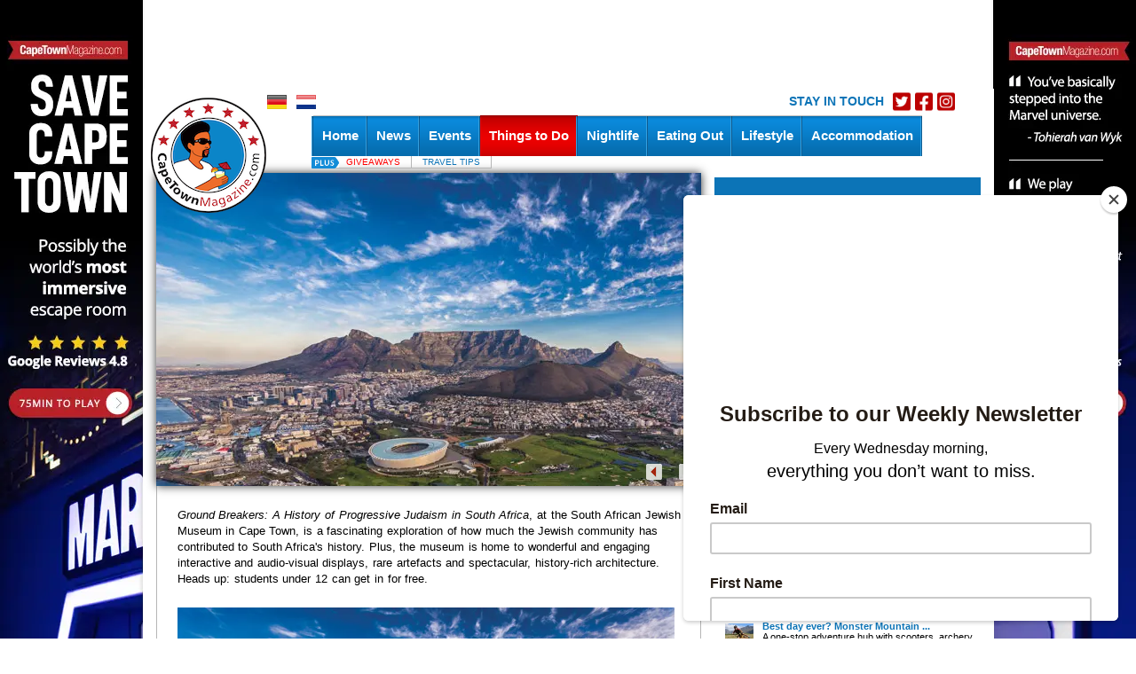

--- FILE ---
content_type: text/html; charset=UTF-8
request_url: https://www.capetownmagazine.com/sa-jewish-museum
body_size: 15212
content:
<!DOCTYPE HTML PUBLIC "-//W3C//DTD HTML 4.01 Transitional//EN" "http://www.w3.org/TR/html4/loose.dtd"><html>
	<head>
			<!-- Google Tag Manager -->
		<script>(function(w,d,s,l,i){w[l]=w[l]||[];w[l].push({'gtm.start':
		new Date().getTime(),event:'gtm.js'});var f=d.getElementsByTagName(s)[0],
		j=d.createElement(s),dl=l!='dataLayer'?'&l='+l:'';j.async=true;j.src=
		'https://www.googletagmanager.com/gtm.js?id='+i+dl;f.parentNode.insertBefore(j,f);
		})(window,document,'script','dataLayer','GTM-K2Z7M3');</script>
		<!-- End Google Tag Manager -->
	
	
	
<script>!function(e){function t(r){if(o[r])return o[r].exports;var a=o[r]={exports:{},id:r,loaded:!1};return e[r].call(a.exports,a,a.exports,t),a.loaded=!0,a.exports}var o={};return t.m=e,t.c=o,t.p="",t(0)}([function(e,t){"use strict";window.mrf={host:"b.marfeelcache.com",dt:3},function(e,t,o,r,a,n,i){function s(){l&&(e.cookie="fromt=yes;path=/;expires="+new Date(Date.now()+18e5).toGMTString(),o.reload())}var l=!/marfeelgarda=no|fromt=yes/i.test(n+";"+a);if((/(ipad.*?OS )(?!1_|2_|3_|4_|X)|mozill?a.*android (?!(1|2|3)\.)[0-9](?!.*mobile)|\bSilk\b/i.test(r)&&2&i.dt||/(ip(hone|od).*?OS )(?!1_|2_|3_|4_|X)|mozill?a.*android (?!(1|2|3)\.)[0-9].*mobile/i.test(r)&&1&i.dt||/marfeelgarda=off/i.test(n))&&t===t.top){l&&e.write('<plaintext style="display:none">');var d="script",c=setTimeout(s,1e4),m=e.createElement(d),p=e.getElementsByTagName(d)[0];m.src="https://"+t.mrf.host+"/statics/marfeel/gardac.js",m.onerror=s,m.onload=function(){clearTimeout(c)},p.parentNode.insertBefore(m,p)}else{var f=o.pathname.split("/"),u=e.createElement("script");u.src="https://"+t.mrf.host+"/"+o.hostname+(i.multi&&f.length>1&&f[1].length?"/"+f[1]:"")+"/main.d.js",u.async=!0,e.head.appendChild(u)}}(document,window,location,navigator.userAgent,document.cookie,location.search,window.mrf)}]);</script>
<!-- layout default -->
        
        

		
		

		<meta name="google-site-verification" content="qIsvnepdNSqOL522xUoGBb8G-f5PXqPfHyv2yIJVUJs" />
		<meta name="viewport" content="width=device-width, initial-scale=1.0">
		<meta http-equiv="Content-Type" content="text/html; charset=utf-8" />
		<meta http-equiv="content-language" content="en">
		<title> At the South African Jewish Museum, kids under 12 get in for free</title>
<meta name="description" content="See rare artefacts and learn through engaging interactive and audio-visual displays at the SA Jewish Museum.">
<meta name="keywords" content="south african jewish museum, sa jewish museum, jewish musem cape town, museum cape town">
<meta property="og:title" content="At the South African Jewish Museum, kids under 12 get in for free" />
<meta property="og:description" content="See rare artefacts and learn through engaging interactive and audio-visual displays at the SA Jewish Museum." />
<meta property="og:type" content="article" />
<link rel="canonical" href="https://www.capetownmagazine.com/sa-jewish-museum" /><link rel"alternate" media="only screen and (max-width: 640px)" href="https://m.capetownmagazine.com/sa-jewish-museum" ><meta property="og:url" content="https://www.capetownmagazine.com/sa-jewish-museum" />

			<script type="text/javascript">
				var switchTo5x=true;
				var __st_loadLate=true;
			</script>
			<script type="text/javascript" src="https://ws.sharethis.com/button/buttons.js"></script>
			<script type="text/javascript">stLight.options({
				publisher: 'e085ad19-9aff-496e-80db-70a7c8c71d1d',
				doNotHash: true,
				doNotCopy: false,
				hashAddressBar: false,
				tracking: 'google',
				headerTitle: 'CapeTownMagazine.com',
    		});</script>
				<link rel="alternate" type="application/rss+xml" title="CapeTownMagazine.com" href="/rss" />

		<script src="/javascript/jquery/jquery-1.4.2.min.js" type="text/javascript"></script>
		<script type="text/javascript" src="https://www.capetownmagazine.com/javascript/ctm-site.js"></script>
		<script src="https://www.capetownmagazine.com/javascript/ctm_util_v4.js" type="text/javascript"></script>
		<script src="https://www.capetownmagazine.com/javascript/jquery/jquery.blockUI.js" type="text/javascript"></script>
		<script src="https://www.capetownmagazine.com/javascript/jquery/jquery.nivo.slider.pack.js"></script>

		<script src="https://www.capetownmagazine.com/javascript/weatherpod/weatherpod_script.js"></script>
		
									<link rel="amphtml" href="https://www.capetownmagazine.com/sa-jewish-museum/amp/">
					
		
		
		<link rel="stylesheet" type="text/css" href="https://www.capetownmagazine.com/css/all_v51.css" />

		<!--[if lt IE 7]><link rel="stylesheet" type="text/css" href="https://www.capetownmagazine.com/css/lt7_v1.css" media="screen"/><![endif]-->

		<script type="text/javascript">
			var base_url = "https://www.capetownmagazine.com";
			var is_page_cached = "0";
			$(document).ready(function(){
				if ($.browser.msie && parseInt($.browser.version) <= 6)
				{
					alert("You are using a version of Internet Explorer < 7. Please upgrade.");
				}
			});
		</script>
                                <!-- 1, 15, 52, 460 -->

<!-- Start GPT Async Tag -->
<script async src='https://securepubads.g.doubleclick.net/tag/js/gpt.js'></script>
<script>
  var gptadslots = [];
  var googletag = googletag || {cmd:[]};
</script>
<script>
  googletag.cmd.push(function() {

    gptadslots.push(googletag.defineSlot('/7439072/capetownmagazine.com/things_to_do', [[300,50],[300,250]], 'div-gpt-ad-4527675-2')
                             .addService(googletag.pubads()));

    gptadslots.push(googletag.defineSlot('/7439072/capetownmagazine.com/things_to_do', [[300,50],[300,250]], 'div-gpt-ad-4527675-3')
                             .addService(googletag.pubads()));

    gptadslots.push(googletag.defineSlot('/7439072/capetownmagazine.com/things_to_do', [[300,50],[300,250]], 'div-gpt-ad-4527675-4')
                             .addService(googletag.pubads()));

    gptadslots.push(googletag.defineSlot('/7439072/capetownmagazine.com/things_to_do', [[728,90]], 'div-gpt-ad-4527675-1')
                             .addService(googletag.pubads()));

    gptadslots.push(googletag.defineSlot('/7439072/capetownmagazine.com/things_to_do', [[728,90]], 'div-gpt-ad-4527675-5')
                             .addService(googletag.pubads()));


    googletag.pubads().enableSingleRequest();
    googletag.pubads().collapseEmptyDivs();
    googletag.pubads().setCentering(true);
    googletag.enableServices();
  });
</script>
        		<!-- pre head stuff -->
        <link href="/css/jcarousel.css" media="screen" rel="stylesheet" type="text/css" >
<link href="/css/skins/tango/skin.css" media="screen" rel="stylesheet" type="text/css" >
<link href="https://www.capetownmagazine.com/images/favicon.ico" rel="icon" type="image/x-icon" >
<link href="https://www.capetownmagazine.com/images/apple-icon-180x180.png" rel="apple-touch-icon" sizes="180x180" >
<link href="https://www.capetownmagazine.com/images/favicon.ico" rel="icon" type="image/x-icon" >
        <!-- Apple touch icons links -->
        			<link href="/css/jcarousel.css" media="screen" rel="stylesheet" type="text/css" >
<link href="/css/skins/tango/skin.css" media="screen" rel="stylesheet" type="text/css" >
<link href="https://www.capetownmagazine.com/images/favicon.ico" rel="icon" type="image/x-icon" >
<link href="https://www.capetownmagazine.com/images/apple-icon-180x180.png" rel="apple-touch-icon" sizes="180x180" >
<link href="https://www.capetownmagazine.com/images/favicon.ico" rel="icon" type="image/x-icon" >
<link href="https://www.capetownmagazine.com/images/apple-icon-180x180.png" rel="apple-touch-icon" sizes="180x180" >		
		        
        		
		<style type="text/css" media="screen">
<!--
.newsletter_submit{cursor:pointer;cursor:hand}
-->
</style>		<script type="text/javascript" src="/javascript/components/more_content_carousel.js"></script>
<script type="text/javascript" src="/javascript/jquery/jquery.jcarousel.js"></script>
<script type="text/javascript">
    //<!--
jQuery(document).ready(function() {
		    jQuery('#mycarousel').jcarousel({animation:"slow",scroll:4,visible:4 ,itemLoadCallback: mycarousel_itemLoadCallback});

		});
var moreContentDate='sa-jewish-museum';
var moreContentPageNumber=0;
var moreContentUrl = '/ajax/more-content/section_page/1/section_id/15/tag_id/0/area_id/';    //-->
</script>
<script type="text/javascript">
    //<!--

var preFormLabel;function setPreLabel(bottom)
{if(typeof(bottom)=="undefined")
{preFormLabel='newsletter';}
else
{preFormLabel='newsletter_bottom';}}
function clearDefault(element,defaultString)
{if($(element).val()==defaultString)
{$(element).val('');}}
function postNewsletterForm()
{newsletterName=$("#"+preFormLabel+"_name").val();newsletterEmail=$("#"+preFormLabel+"_email").val();errorHeader='The following errors were encountered: ';errorMsg='';if(trimString(newsletterName)=="")
{errorMsg+='- Name cannot be empty.'+"\n";}
if(checkEmailFormat(newsletterEmail)==false)
{errorMsg+='- Email format is invalid.'+"\n";}
if(errorMsg)
{window.alert(errorHeader+"\n"+errorMsg);return false;}
return true;}
function submitNewsletterForm(bottom)
{setPreLabel(bottom);validForm=postNewsletterForm();if(validForm==true)
{$("#"+preFormLabel+"_box_form").submit();}}    //-->
</script>
<script type="text/javascript">
    //<!--

function submitPagerForm(page)
{$("#fPage").val(page);$("#fPagerForm").submit();}
$(window).load(function(){$("#findSubmit").click(function(){$("#cse-search-box").submit();});$("#searchTextBox").focus(function(){if($("#searchTextBox").val()==$("#searchImage").attr('alt'))
{$("#searchTextBox").val('');}});$("#searchTextBox").blur(function(){if($("#searchTextBox").val()=='')
{$("#searchTextBox").val($("#searchImage").attr('alt'));}});});    //-->
</script>
<script type="text/javascript">
    //<!--
$(document).ready(function() {
					$('#subs-box').load('/ajax/subscribe-box');
			});    //-->
</script>
<script type="text/javascript">
    //<!--

var preFormLabel;function setPreLabel(bottom)
{if(typeof(bottom)=="undefined")
{preFormLabel='newsletter';}
else
{preFormLabel='newsletter_bottom';}}
function clearDefault(element,defaultString)
{if($(element).val()==defaultString)
{$(element).val('');}}
function postNewsletterForm()
{newsletterName=$("#"+preFormLabel+"_name").val();newsletterEmail=$("#"+preFormLabel+"_email").val();errorHeader='The following errors were encountered: ';errorMsg='';if(trimString(newsletterName)=="")
{errorMsg+='- Name cannot be empty.'+"\n";}
if(checkEmailFormat(newsletterEmail)==false)
{errorMsg+='- Email format is invalid.'+"\n";}
if(errorMsg)
{window.alert(errorHeader+"\n"+errorMsg);return false;}
return true;}
function submitNewsletterForm(bottom)
{setPreLabel(bottom);validForm=postNewsletterForm();if(validForm==true)
{$("#"+preFormLabel+"_box_form").submit();}}    //-->
</script>		<!-- post head stuff -->

		
		<script type="text/javascript" src="https://www.capetownmagazine.com/javascript/jquery/jquery.preloadCssImages_v5.js"></script>
		<!-- <script type="text/javascript" src="https://apis.google.com/js/plusone.js"></script> -->
<!-- <script>
  (function(i,s,o,g,r,a,m){i['GoogleAnalyticsObject']=r;i[r]=i[r]||function(){
  (i[r].q=i[r].q||[]).push(arguments)},i[r].l=1*new Date();a=s.createElement(o),
  m=s.getElementsByTagName(o)[0];a.async=1;a.src=g;m.parentNode.insertBefore(a,m)
  })(window,document,'script','https://www.google-analytics.com/analytics.js','ga');

  ga('create', 'UA-199688-4', 'auto');
  ga('send', 'pageview');

</script> -->
<script async src="https://securepubads.g.doubleclick.net/tag/js/gpt.js"></script>
<script>
  var googletag = googletag || {};
  googletag.cmd = googletag.cmd || [];
</script>

		<script>
		  googletag.cmd.push(function() {
		    googletag.defineOutOfPageSlot('/7439072/1x1_adclick_in_article', 'div-gpt-ad-1507557202582-0').addService(googletag.pubads());
		    googletag.pubads().enableSingleRequest();
		    googletag.enableServices();
		  });
		</script>
	

<!-- sectionid 15 -->

	<!-- Facebook Pixel Code -->
	<script>
	!function(f,b,e,v,n,t,s)
	{if(f.fbq)return;n=f.fbq=function(){n.callMethod?
	n.callMethod.apply(n,arguments):n.queue.push(arguments)};
	if(!f._fbq)f._fbq=n;n.push=n;n.loaded=!0;n.version='2.0';
	n.queue=[];t=b.createElement(e);t.async=!0;
	t.src=v;s=b.getElementsByTagName(e)[0];
	s.parentNode.insertBefore(t,s)}(window, document,'script',
	'https://connect.facebook.net/en_US/fbevents.js');
	fbq('init', '481026926032517');
	fbq('track', 'PageView');
	</script>
	<noscript><img height="1" width="1" style="display:none"
	src="https://www.facebook.com/tr?id=481026926032517&ev=PageView&noscript=1"
	/></noscript>
	<!-- End Facebook Pixel Code -->

	<!-- Start of HubSpot Embed Code --> <script type="text/javascript" id="hs-script-loader" async defer src="//js.hs-scripts.com/8613441.js"></script> <!-- End of HubSpot Embed Code -->

	</head>

			<!-- todo no partner -->
<body class="body-inner2">
<div id="bgad"><a target="_blank" onclick="trackOutboundLink(this, 'Outbound Link (WallpaperAd)'); return false;" href="https://www.capetownmagazine.com/best-escape-room"></a></div>	<!--login-box-->
	
	<!--top leader-->
	<div id="ads_top_block_container" >
				<!--top leader-->
				<div id="top-leader-wrapper">
					<div id="top-leader-left"> 
						<!-- 728x90_TopBanner -->
						<!-- 1, 15, 52, 460 -->

<div id='div-gpt-ad-4527675-1'>
  <script>
    googletag.cmd.push(function() { googletag.display('div-gpt-ad-4527675-1'); });
  </script>
</div>

					</div>
					<div id="top-leader-right"> 
					</div>
				</div>
				</div>	
	<div id="wrapper">
		<!---->
		<!--main-->
		<div id="main">
			<div class="holder">
				<!--content todo no partner-->
				<div class="content">
					<!-- /7439072/1x1_adclick_in_article -->
				<div id='div-gpt-ad-1507557202582-0'>
				<script>
				googletag.cmd.push(function() { googletag.display('div-gpt-ad-1507557202582-0'); });
				</script>
				</div>
						<!--gallery-holder-->
					<div class="gallery-holder" style='visibility: hidden;'>

						<div id="todo_no_partner_slider" class="gallery-holder" style='height:353px;width:614px;visibility: hidden;'>
												</div>
					</div>
					<div class="big-text-box inner">
						<div class="top-bg">
							<div class="btm-bg">
								<div class="text-col">

								</div>
								<P><H2>South African Jewish Museum in the heart of the Company Gardens</H2><h3><b>You’ll see rare artefacts, fascinating stories and gorgeous architecture </b></h3><br><p><em><br />Ground Breakers: A History of Progressive Judaism in South Africa</em>, at the South African Jewish Museum in Cape Town, is a fascinating exploration of how much the Jewish community has contributed to South Africa's history. Plus, the museum is home to wonderful and engaging interactive and audio-visual displays, rare artefacts and spectacular, history-rich architecture. Heads up: students under 12 can get in for free.&nbsp;<br /><br /><img style="vertical-align: middle; margin-top: 5px; margin-bottom: 5px;" src="https://www.capetownmagazine.com/media_lib/preview/placeholder.preview.jpg" alt="" width="560" height="329" /></p>
<p>&nbsp;</p>
<h2 dir="ltr">IT'S THE FIRST-EVER EXHIBITION ON PROGRESSIVE JUDAISM IN SA</h2>
<p>This fascinating exhibit gives you the chance to listen in on the stories of a small but brave minority group within the Jewish community. These incredible people contributed greatly to advancing women's role in society, building bridges to other faiths and taking outreach projects into African townships.&nbsp;</p>
<p>One character, in particular, may catch your eye. You'll probably know his work but not his name. The composer behind the world-renowned Jewish Folk song <em>Hava Nagila</em> is South African ethnologist Abraham Zevi Idelson, who was also one of the first proponents of Progressive Judaism in South Africa.</p>
<p>&nbsp;</p>
<blockquote class="instagram-media" style="background: #FFF; border: 0; border-radius: 3px; box-shadow: 0 0 1px 0 rgba(0,0,0,0.5),0 1px 10px 0 rgba(0,0,0,0.15); margin: 1px; max-width: 540px; min-width: 326px; padding: 0; width: calc(100% - 2px);" data-instgrm-captioned="" data-instgrm-permalink="https://www.instagram.com/p/CKBJumALpXy/?utm_source=ig_embed&amp;utm_campaign=loading" data-instgrm-version="13">
<div style="padding: 16px;">
<div style="display: flex; flex-direction: row; align-items: center;">&nbsp;</div>
<div style="padding: 19% 0;">&nbsp;</div>
<div style="display: block; height: 50px; margin: 0 auto 12px; width: 50px;">&nbsp;</div>
<div style="padding-top: 8px;">
<div style="color: #3897f0; font-family: Arial,sans-serif; font-size: 14px; font-style: normal; font-weight: 550; line-height: 18px;">View this post on Instagram</div>
</div>
<p style="color: #c9c8cd; font-family: Arial,sans-serif; font-size: 14px; line-height: 17px; margin-bottom: 0; margin-top: 8px; overflow: hidden; padding: 8px 0 7px; text-align: center; text-overflow: ellipsis; white-space: nowrap;"><a style="color: #c9c8cd; font-family: Arial,sans-serif; font-size: 14px; font-style: normal; font-weight: normal; line-height: 17px; text-decoration: none;" href="https://www.instagram.com/p/CKBJumALpXy/?utm_source=ig_embed&amp;utm_campaign=loading" target="_blank">A post shared by South African Jewish Museum (@jewishmuseumsa)</a></p>
</div>
</blockquote>
<h2><br /><br />TAKE A MOMENT TO ADMIRE THE STUNNING ARCHITECTURE&nbsp;</h2>
<p>The SA Jewish Museum, designed by architect Michael Hackner, is made of a beautiful combination of metal, glass and wood to help give it a modern feel. However, paying homage to its history and with a nod to biblical roots, the museum is built with Jerusalem stone. Pro-tip: take the time to look out a window or two. When designing the South African Jewish Museum, Hackner positioned each window specifically to look out onto Table Mountain.&nbsp;</p>
<p>Although this museum is an architectural marvel in itself, it's also connected to one of South Africa's oldest and most beautiful synagogues: the Old Synagogue. Thanks to a glass and steel bridge that connects the Old Synagogue to the museum, Hackner further achieved a fusion of the old world with the new. This is a must-see for any architecture lover.&nbsp;</p>
<p>&nbsp;</p>
<h2 dir="ltr">THERE ARE MANY MORE FASCINATING EXHIBITIONS TO FIND</h2>
<p>The information on South African history in the Jewish museum is substantial. Take your time to absorb as much as possible. There are plenty more exhibitions, rare artefacts, sightseeing bus tours, audio-visual and interactive displays to catch up on. The museum is even home to one of the world's largest and most noteworthy Netsuke collections, finely-detailed Japanese miniature art that today is sought after with a deep passion by collectors.&nbsp;</p>
<p>&nbsp;</p>
<h2 dir="ltr">TAKE A BREAK AND HAVE A SNACK AND A SHOP</h2>
<p>&nbsp;There is a cafe where you can order a range of snacks and drinks after you&rsquo;ve explored the museum. You can buy pieces of Judaica (materials relating to Jewish culture) in the gift shop, as well as fascinating books on Jewish art, history, cooking and culture.<br /><br /><img style="vertical-align: middle; margin-top: 5px; margin-bottom: 5px;" src="https://www.capetownmagazine.com/media_lib/preview/placeholder.preview.jpg" alt="" width="560" height="329" /></p>
<p>&nbsp;</p>
<h2 dir="ltr">THERE ARE STRICT COVID-19 REGULATIONS FOR YOUR SAFETY&nbsp;</h2>
<p dir="ltr">You can't learn about South Africa's rich Jewish history without a mask. No mask, no entry. A temperature screening will be done at security, and there will be plenty of sanitizing stations available inside. Space is limited; no more than fifty people will be allowed inside the museum at a time.&nbsp;</p>
<p>Its operating hours are 10am - 4pm Sunday - Thursday, and 10am - 2pm on Fridays. The museum is closed on Jewish holidays but opens on public holidays. For more information, <a href="https://www.sajewishmuseum.org.za/" target="_blank">visit their website.&nbsp;</a></p>
<p>---</p>
<p dir="ltr">If you love visiting museums, there are plenty of other <a href="https://www.capetownmagazine.com/museum" target="_blank">museums to visit in Cape Town.<br /></a>Explore African art and culture at the <a href="https://www.capetownmagazine.com/iziko-museum-exhibitions" target="_blank">Iziko Museums.<br /></a>Spend the day admiring art at one of <a href="https://www.capetownmagazine.com/galleries-cape-town" target="_blank">Cape Town&rsquo;s many galleries.</a></p>
<p dir="ltr">---</p>
<p dir="ltr">Use our <a href="https://www.capetownmagazine.com/events/11" target="_blank">events sectio</a>n for an up-to-date overview of what&rsquo;s happening in the city, &lsquo;burbs and dorpies. Join our <a href="https://www.capetownmagazine.com/subscribe" target="_blank">newsletter</a> and get quick access on the go by adding us to your mobile home screen for the ultimate guide to discoveries in <a href="https://www.capetownmagazine.com/subscribe" target="_blank">Cape Town</a>.</p>
<p dir="ltr">&nbsp;</p>
<p dir="ltr">Follow and like us on <a href="https://twitter.com/CapeTownMag" target="_blank">Twitter</a> ❤ <a href="https://www.facebook.com/CapeTownMagazine" target="_blank">Facebook</a> ❤ <a href="https://www.linkedin.com/company/capetownmagazine.com" target="_blank">LinkedIn</a> ❤ <a href="https://www.linkedin.com/company/capetownmagazine.com" target="_blank">Instagram</a> ❤ <a href="https://www.linkedin.com/company/capetownmagazine.com" target="_blank">Pinterest</a> for updates.</p>
<p>&nbsp;</p>
<p>&nbsp;</p>
<p>&nbsp;</p><div id="event footer_block_container" ><p><table border="0" width="98%"><tr>
								<td valign="top"><strong>Phone:</strong></td>
								<td>+27 (0) 21 465 1546</td>
								</tr></table></div><div class="btn-hold" style="padding: 10px 0 5px;"><div id="cmsbuttons_block_container" ></div></div><p>
			<span st_url="https://www.capetownmagazine.com/sa-jewish-museum" class="st_fblike_vcount" displayText="Facebook Like"></span>
			<span st_url="https://www.capetownmagazine.com/sa-jewish-museum" class="st_facebook_vcount" displayText="Facebook"></span>
			<span st_url="https://www.capetownmagazine.com/sa-jewish-museum" class="st_email_vcount" displayText="Email"></span>
			<span st_url="https://www.capetownmagazine.com/sa-jewish-museum" class="st_twitter_vcount" displayText="Tweet"></span>
			<span st_url="https://www.capetownmagazine.com/sa-jewish-museum" class="st_linkedin_vcount" displayText="LinkedIn"></span>
			<span st_url="https://www.capetownmagazine.com/sa-jewish-museum" class="st_pinterest_vcount" displayText="Pinterest"></span>
		</p>
								<div class="page-list" style='visibility: hidden'>
									<a class="prev-page" href="#">Previous page</a>
									<a class="next-page" href="#">Next page</a>
									<div class="hold2">
										<div class="page">
											<span>Page:</span>
											<ul>
												<li><a href="#">1</a></li>
												<li><a href="#">2</a></li>
												<li><a class="active" href="#">3</a></li>
												<li><a href="#">4</a></li>
											</ul>
										</div>
									</div>
								</div>
							</div>
						</div>
					</div>
						<!--gallery-box-->
						<div class="gallery-box" id="more_content_box">
							<div class="top-bg">
								<div class="btm-bg">
									<h3>Related Articles</h3>
									<strong></strong>
									<div class="hold">
										<div id="more content_block_container" ><ul id="mycarousel" class="jcarousel-skin-tango"></ul></div>									</div>
								</div>
							</div>
						</div>
				</div>
				<!--right-col-->
				<div class="right-col">
					<!--weather-box-->
					<!-- <div class="block" style='height:96px; margin-bottom:-5px;  margin-top:5px; background: none;'>
											</div> -->
					<!--newsletter-box-->
					<div class="newsletter-box"><div id="newsletter_block_container" >
					<link href="//cdn-images.mailchimp.com/embedcode/horizontal-slim-10_7.css" rel="stylesheet" type="text/css">
			<style type="text/css">
					#mc_embed_signup{clear:left; font:14px Helvetica,Arial,sans-serif; width:100%;}
				/* Add your own Mailchimp form style overrides in your site stylesheet or in this style block.
				   We recommend moving this block and the preceding CSS link to the HEAD of your HTML file. */
			</style>
			<div id="mc_embed_signup">
			<form action="https://capetownmagazine.us12.list-manage.com/subscribe/post?u=e99eeb28f2ade0358107cdea7&amp;id=231f057489&amp;f_id=00fec2e1f0" method="post" id="mc-embedded-subscribe-form" name="mc-embedded-subscribe-form" class="validate" target="_blank" novalidate>
			   <div id="mc_embed_signup_scroll">
			   <div style="color:#fff;display:table;padding:3px;"><h3 style="color:#fff;margin-bottom:0;">CapeTownMagazine.com</h3>
				<p style="margin-top:5px;font-size:15px;">Unwrapping Cape Town with you</p>
				<p style="font-size:14px;">There's something exciting going on in Cape Town every week. Be the first to know what's new with our newsletter:</p></div>
				<input type="email" value="" name="EMAIL" class="email" id="mce-EMAIL" placeholder="email address" style="width: 100% !important;max-width: 50% !important;" required>

			   <div style="position: absolute; left: -5000px;" aria-hidden="true"><input type="text" name="b_e99eeb28f2ade0358107cdea7_231f057489" tabindex="-1" value=""></div>
			   <div class="clear"><input type="submit" value="Get it now" name="subscribe" id="mc-embedded-subscribe" class="button" style="background:#BC0202;padding: 0 7px;"></div>
			   </div>
			</form>
			</div></div></div>
					<!--search-box-->
					<div class="search-box" style='margin-top:5px;padding-bottom:5px;'><div id="searchbox_block_container" ><form action="/search" id="cse-search-box" method="get">


            <fieldset>
			<img src="/images/search-icon.gif"  alt="Search" />
				<input type="hidden" name="cx" value="012026720948783218456:ca9t-yw6ico" />
				<input type="hidden" name="cof" value="FORID:11" />
				<input type="text" class="text" name="q" size="25" />
				<input type="image" name="sa" src="/images/find-btn.gif" class="btn" alt="find" />
				</fieldset>
			</form>
			 <script type="text/javascript" src="https://www.google.com/coop/cse/brand?form=cse-search-box&lang=en"></script></div></div>

					<div class="block" style='overflow:hidden;padding-top:5px;padding-bottom:18px; background: none;'>
							<!-- 1, 15, 52, 460 -->

<div id='div-gpt-ad-4527675-2'>
  <script>
    googletag.cmd.push(function() { googletag.display('div-gpt-ad-4527675-2'); });
  </script>
</div>
					</div>

					<!--capetown-box-->
					<!-- <div class="block">
								<div class="Xcalendar">
																</div>
					</div> -->
					<div class="tab-area small-tab">
						<div class="tabset">
							<ul>
								<li><a href="#tab1" class="tab active" onMouseOver="$(this).trigger('click');">Latest Added</a></li>
								<li><a href="#tab2" class="tab" onMouseOver="$(this).trigger('click');">Most Read</a></li>
								<!--<li><a href="#tab3" class="tab">Most Liked</a></li>-->
							</ul>
						</div>
						<div class="tab" id="tab1">
							<div class="tab-bg">
								<div class="narrow-tab-holder">
									<div id="latestadded_block_container" ><div class="post" style="height:40px;background:none;"><span><img src="https://www.capetownmagazine.com//media_lib/thumbs/dfbe829411e6b070890fcef4e6a8269d.thumb.jpg" height="32" width="32" alt="rooikat new" ></span><a href="/accommodation/safari-getaway-just-one-hour-from-cape-town/155_22_22072"><strong>Safari getaway just one hour from Cape ...</a></strong> <p>Beach safaris, game drives &amp; giraffes just steps from your stoep</p> </div><div class="post" style="height:40px;"><span><img src="https://www.capetownmagazine.com//media_lib/thumbs/523f15cae7afaba670f34eb84cee164b.thumb.jpg" height="32" width="32" alt="West Coast Safari 2025" ></span><a href="/lifestyle/cape-towns-closest-land-and-sea-safaris/28_22_22071"><strong>Cape Town’s closest land and sea ...</a></strong> <p>Plus horseback rides, whale-watching, eco-boat &amp; San cultural tours</p> </div><div class="post" style="height:40px;"><span><img src="https://www.capetownmagazine.com//media_lib/thumbs/02844edf0791d12554cad818694f775d.thumb.jpg" height="32" width="32" alt="Scootours New Stellenbosch" ></span><a href="/events/best-day-ever-monster-mountain-scooters-in-stellenbosch/2026-12-17/11_37_59056"><strong>Best day ever? Monster Mountain ...</a></strong> <p>A one-stop adventure hub with scooters, archery and bikes</p> </div><div class="post" style="height:40px;"><span><img src="https://www.capetownmagazine.com//media_lib/thumbs/d8b86691de801910f2722f0d51d1e7ac.thumb.jpg" height="32" width="32" alt="fable Cocktail Bar 1" ></span><a href="/nightlife-cape-town/fable-on-bree-is-fun-and-dead-serious-about-cocktails/26_22_21908"><strong>fable on Bree is fun and dead serious ...</a></strong> <p>Where else are you handcuffed to your drink?</p> </div><div class="post" style="height:40px;"><span><img src="https://www.capetownmagazine.com//media_lib/thumbs/3dbb110ff9d1da4569ffb86e1458417c.thumb.jpg" height="32" width="32" alt="Radisson Hotel Cape Town Foreshore" ></span><a href="/accommodation/youd-never-guess-this-is-a-city-centre-hotel/155_22_18622"><strong>You’d never guess this is a city ...</a></strong> <p>Touches of hygge like Swedish hot chocolate, rain showers</p> </div><div class="post" style="height:40px;"><span><img src="https://www.capetownmagazine.com//media_lib/thumbs/c570c66f54f1f72c9faef17d49c653aa.thumb.jpg" height="32" width="32" alt="Mavericks 2025 Feature 2" ></span><a href="/nightlife-cape-town/mavericks-revue-bar-food-drinks-performances-till-4am/26_22_17446"><strong>Mavericks Revue Bar: Food, drinks, ...</a></strong> <p>From burlesque entertainment to top-tier dining, Mavericks unpacked</p> </div><div class="post" style="height:40px;"><span><img src="https://www.capetownmagazine.com//media_lib/thumbs/2cf11c3001a5cd699ec1254699b38a5c.thumb.jpg" height="32" width="32" alt="/new Bare" ></span><a href="/news/new-restaurants-and-experiences-to-discover/10_22_16918"><strong>New restaurants and experiences to ...</a></strong> <p>Wine and cocktail bar, beachside Indian cuisine &amp; more</p> </div><div class="post" style="height:40px;"><span><img src="https://www.capetownmagazine.com//media_lib/thumbs/5845b2e1b4a05746a9abcf10a68470ed.thumb.jpg" height="32" width="32" alt="DRUM AND BASS 1" ></span><a href="/news/cape-towns-7-things-to-do-this-weekend/10_22_10081"><strong>Cape Town's 7 things to do this weekend</a></strong> <p>Thrift fest, party in the Castle, drawing workshop, free salsa classes &amp; ...</p> </div></div>								</div>
							</div>
						</div>
						<div class="tab" id="tab2"  style='display:none'>
							<div class="tab-bg">
								<div class="narrow-tab-holder">
									<div id="mostread_block_container" ><div class="post" style="height:40px;style=background:none;"><span><img src="https://www.capetownmagazine.com//media_lib/thumbs/0acbe227cbaa7fb123d849b6080d4c99.thumb.jpg" height="32" width="32" alt="comfort-zone-vs-magic" ></span><a  href="/news/join-our-team-exciting-positions-available-at-capetownmagazine-com/10_22_12795"><strong>Join our team: Exciting positions ...</a></strong> <p>Join us in creating a DNA-changing impact on the province</p> </div><div class="post" style="height:40px;"><span><img src="https://www.capetownmagazine.com//media_lib/thumbs/faa1538bd5e6cb666ca38e57342ca566.thumb.jpg" height="32" width="32" alt="Swan Lake Artscape 2023 " ></span><a  href="/news/grow-your-business-and-passion-with-us/10_22_12794"><strong>Grow your business and passion with us</a></strong> <p>Marketing on CapeTownMagazine.com</p> </div><div class="post" style="height:40px;"><span><img src="https://www.capetownmagazine.com//media_lib/thumbs/5845b2e1b4a05746a9abcf10a68470ed.thumb.jpg" height="32" width="32" alt="DRUM AND BASS 1" ></span><a  href="/news/cape-towns-7-things-to-do-this-weekend/10_22_10081"><strong>Cape Town's 7 things to do this weekend</a></strong> <p>Thrift fest, party in the Castle, drawing workshop, free salsa classes &amp; ...</p> </div><div class="post" style="height:40px;"><span><img src="https://www.capetownmagazine.com//media_lib/thumbs/placeholder.thumb.jpg" height="32" width="32" alt="Feast Indian restaurant cape town" ></span><a  href="/news/fabulous-north-indian-fare-served-at-f-east-on-long-street/10_22_18506"><strong>Fabulous North Indian fare served at ...</a></strong> <p>Lovers of Indian food in Cape Town have a new restaurant to enjoy</p> </div><div class="post" style="height:40px;"><span><img src="https://www.capetownmagazine.com//media_lib/thumbs/placeholder.thumb.jpg" height="32" width="32" alt="vaudeville4" ></span><a  href="/news/vaudeville-seduces-with-its-burlesque-extravaganza/10_22_16843"><strong>Vaudeville Seduces with its Burlesque ...</a></strong> <p>VAUDEVILLE IS CLOSED. IF YOU'RE ON THE HUNT FOR RIVETING DINNER THEATRE IN CAPE ...</p> </div><div class="post" style="height:40px;"><span><img src="https://www.capetownmagazine.com//media_lib/thumbs/placeholder.thumb.jpg" height="32" width="32" alt="craftbeers6" ></span><a  href="/news/cape-towns-very-own-home-brewing-scene/10_22_19077"><strong>Cape Town’s Very Own Home Brewing ...</a></strong> <p>Jump into the world of DIY brew and experience a whole new side of the Mother ...</p> </div><div class="post" style="height:40px;"><span><img src="https://www.capetownmagazine.com//media_lib/thumbs/b9e0f447a6dc860cb28c9e06da7fe35b.thumb.jpg" height="32" width="32" alt="Freedom Adventure Park" ></span><a  href="/news/things-to-do-with-kids-that-parents-will-enjoy-too/10_22_10671"><strong>Things to do with kids that parents ...</a></strong> <p>65+ activities: Jumping, quad biking, river tubing + more</p> </div><div class="post" style="height:40px;"><span><img src="https://www.capetownmagazine.com//media_lib/thumbs/2cf11c3001a5cd699ec1254699b38a5c.thumb.jpg" height="32" width="32" alt="/new Bare" ></span><a  href="/news/new-restaurants-and-experiences-to-discover/10_22_16918"><strong>New restaurants and experiences to ...</a></strong> <p>Wine and cocktail bar, beachside Indian cuisine &amp; more</p> </div></div>								</div>
							</div>
						</div>
					
					</div>
					<div class="block questions">
						<div class="top-bg" id="trivia_div"><div class="btm-bg"></div></div>
					</div>

					<div class="block" style='overflow:hidden;padding-top:5px;padding-bottom:18px; background: none;'>
							<!-- 1, 15, 52, 460 -->

<div id='div-gpt-ad-4527675-3'>
  <script>
    googletag.cmd.push(function() { googletag.display('div-gpt-ad-4527675-3'); });
  </script>
</div>
					</div>

					<div class="block" style='overflow:hidden;padding-top:5px;padding-bottom:18px; background: none;'>
							<!-- 1, 15, 52, 460 -->

<div id='div-gpt-ad-4527675-4'>
  <script>
    googletag.cmd.push(function() { googletag.display('div-gpt-ad-4527675-4'); });
  </script>
</div>
					</div>
					
				</div>
			</div>
			<!--logos-box-->
			<div class="logos-box"  style='display: none;'>
				<div class="top-bg">
					<div class="btm-bg">
						<ul>
							<li><div><a href="#"><img src="/images/logos-img01.gif" alt="image description" /></a></div></li>
							<li><div><a href="#"><img src="/images/logos-img02.gif" alt="image description" /></a></div></li>
							<li><div><a href="#"><img src="/images/logos-img01.gif" alt="image description" /></a></div></li>
							<li><div><a href="#"><img src="/images/logos-img02.gif" alt="image description" /></a></div></li>
						</ul>
					</div>
				</div>
			</div>
		</div>
		<!--header-->
		<div id="header" style=' height:50px;'>	
			<div class="block">
				<ul class="lang">
					<!-- <li><a href="?fullsite=0" rel="nofollow"></a></li> -->
										<li><a href="/translate/language/de"><img src="/images/lang-icon01.gif"  alt="image description" /></a></li>					<li><a href="/translate/language/nl"><img src="/images/lang-icon02.gif"  alt="image description" /></a></li>
											<li class="header-socials">
						    <h3>STAY IN TOUCH</h3>
							<ul class="">
								<li><a href="http://www.twitter.com/CapeTownMag" target="_blank"><img src="/images/twitter-red.png" alt="image description"></a></li>
								<li><a href="http://www.facebook.com/CapeTownMagazine" target="_blank"><img src="/images/facebook-red.png" alt="image description"></a></li>
								<li><a href="http://www.instagram.com/capetownmag" target="_blank"><img src="/images/instagram-red.png" alt="image description"></a></li>
							</ul>
						</li>
					
					
										
				</ul>
				<ul class="btn-hold" style="padding:0; list-style:none; float:right; width:auto;margin-top: 0;">
					<!-- div id="subs-box" ><div id="subscribe ajax_block_container" ></div></div -->
					<div></div>
				</ul>
			</div>
			<div class="logo"><a href="/" target="_blank"><img src="/images/logo2.png" width="130" height="130" border="0"></a>	</div>
			<div class="nav-holder" style='z-index:1;'>
				<div id="topnav_block_container" ><ul id="nav"><li ><h4><a href="/"><span>Home</span></a></h4></li><li  ><h4><a href="/news/10" class="drop-link"><span>News</span></a></h4><div class="drop  jumpleft">
					<div class="t"></div>
					<div class="c">
						<div class="drop-content">
							<div class="image-holder">
								<a href="/news/free-new-and-secret-on-bree-street/116_22_17910"><img src="https://www.capetownmagazine.com//media_lib/thumbs/04b360c75e5f4bb707da0a29a1bb91ed.thumb.jpg" height="100" width="100" alt="Bree Street by CapeTownMag"  border="0"></a>
								<img src="/images/blue-new-small.png"  class="ccorner2" />
								<div style="position: relative; top:-70px;width:115px;"><strong><a href="/news/free-new-and-secret-on-bree-street/116_22_17910" style="background:none;line-height:20px;font-size:14px;font-style:italic;font-weight:normal;">17 Things to (re)discover</a></strong></div>
							</div>

						
							<div class="section"><strong>&nbsp;</strong>
						<ul><li><a href="/news/10"><b>News</b></a></li>
								</ul><ul><li><a href="/features/122"><b>Features</b></a></li>		</ul>
		</div>
					
							
							
						
						</div>
							
					</div>
					<div class="b"></div>
				</div></li><li ><h4><a href="/events/11"><span>Events</span></a></h4></li><li class='active'><h4><a href="/things-to-do-cape-town/15"><span>Things to Do</span></a></h4></li><li ><h4><a href="/nightlife-cape-town/26"><span>Nightlife</span></a></h4></li><li ><h4><a href="/restaurants-cape-town/27"><span>Eating Out</span></a></h4></li><li ><h4><a href="/Lifestyle/28"><span>Lifestyle</span></a></h4></li><li id="flashything" ><h4><a  href="/Accommodation/155"><span>Accommodation</span></a></h4></li></ul></div>			</div>
                        <!-- MobiWallpaper -->
                                		</div>	


		<!--footer-->
<!-- plus menu --><div class="plusmenu"><span class="items"><a style="color:red" href="/giveaways/164">Giveaways</a></span><span class="items"><a href="/travel-tips/162">Travel Tips</a></span></div><!-- plus menu end --><div class="corona-pop-up"><script id="mcjs">!function(c,h,i,m,p){m=c.createElement(h),p=c.getElementsByTagName(h)[0],m.async=1,m.src=i,p.parentNode.insertBefore(m,p)}(document,"script","https://chimpstatic.com/mcjs-connected/js/users/e99eeb28f2ade0358107cdea7/ce6f94225d926f51f8d845f39.js");</script></div><div id="footer_block_container" >
					<div id="bottom-leader-wrapper" style="top:10px;">
					<!-- 728x90_BottomBanner -->
					<!-- 1, 15, 52, 460 -->

<div id='div-gpt-ad-4527675-5'>
  <script>
    googletag.cmd.push(function() { googletag.display('div-gpt-ad-4527675-5'); });
  </script>
</div>

					</div>	<!-- 15 1 en --><div id="footer">
			<h4>Get more of MOLO</h4>
			<ul class="icon-list"><li ><div><a href="https://open.spotify.com/user/5q9088c2nzrv7f97tdlc8lysl?si=ppQHcjWSRFiRNFHkMf1RWg" target="_blank" rel="nofollow"><img src="/images/Mobile-Icon-RED.png" alt="image description"  /></a></div></li>
				<li ><div><a href="http://www.capetownmagazine.com/subscribe" target="_blank"><img src="/images/Newsletter-Icon-RED.png" alt="image description"  /></a></div></li>
				<li ><div><a href="https://g.co/kgs/LQ6dFJ" target="_blank"><img src="/images/Google+-Icon-RED.png" alt="image description"  /></a></div></li>
				<li ><div><a href="http://www.pinterest.com/CapeTownMag" target="_blank"><img src="/images/Pinterest-Icon-RED.png" alt="image description"  /></a></div></li>
				<li ><div><a href="http://www.linkedin.com/company/capetownmagazine.com" target="_blank"><img src="/images/LinkedIn-Icon-RED.png" alt="image description"  /></a></div></li>
				<li ><div><a href="http://www.twitter.com/CapeTownMag" target="_blank"><img src="/images/Twitter-Icon-RED.png" alt="image description"   /></a></div></li>
				<li ><div><a href="http://www.facebook.com/CapeTownMagazine" target="_blank"><img src="/images/Facebook-Icon-RED.png" alt="image description"  /></a></div></li>
				<li ><div><a href="http://www.instagram.com/capetownmag" target="_blank"><img src="/images/Instagram-Icon-RED.png" alt="image description"  /></a></div></li>
			</ul>
			<div class="box">
				<div class="top-bg">
					<div class="man">
					</div><div class="newsletter-box"><div id="newsletterbottom_block_container" >
					<link href="//cdn-images.mailchimp.com/embedcode/horizontal-slim-10_7.css" rel="stylesheet" type="text/css">
			<style type="text/css">
					#mc_embed_signup{clear:left; font:14px Helvetica,Arial,sans-serif; width:100%;}
				/* Add your own Mailchimp form style overrides in your site stylesheet or in this style block.
				   We recommend moving this block and the preceding CSS link to the HEAD of your HTML file. */
			</style>
			<div id="mc_embed_signup">
			<form action="https://capetownmagazine.us12.list-manage.com/subscribe/post?u=e99eeb28f2ade0358107cdea7&amp;id=370f40ccc0&amp;f_id=00fac2e1f0" method="post" id="mc-embedded-subscribe-form" name="mc-embedded-subscribe-form" class="validate" target="_blank" novalidate>
			   <div id="mc_embed_signup_scroll">
			   <div style="color:#fff;text-transform:uppercase;margin:0 auto;text-align:center;display:table;border-top:#fff 1px solid;border-bottom:#fff 1px solid;font-size:15px;padding:3px;">newsletter</div>
				<p style="color: #ffffff; font-size:12px; margin-bottom: 10px;">Every month something you do not want to miss.</p>
				<input type="email" value="" name="EMAIL" class="email" id="mce-EMAIL" placeholder="email address" style="width: 100% !important;max-width: 50% !important;" required>

			   <div style="position: absolute; left: -5000px;" aria-hidden="true"><input type="text" name="b_e99eeb28f2ade0358107cdea7_370f40ccc0" tabindex="-1" value=""></div>
			   <div class="clear"><input type="submit" value="Subscribe" name="subscribe" id="mc-embedded-subscribe" class="button" style="background:#BC0202;padding: 0 7px;"></div>
			   </div>
			</form>
			</div></div></div>
					<div class="list-area">
						<strong>CapeTownMagazine.com</strong>
						<div class="list-box">
							<ul >
								<li><a href="/about-us">About us </a>  </li>
								<li><a href="/in-the-media">In the Media</a>  </li>
								<li><a href="/work-with-us">Work with us</a>  </li>
								<li><a href="/contact-us">Contact us</a>  </li>
								<li><a href="/submit-events">Submit events</a></li>
							</ul>
						</div>
						<div class="list-box">
							<ul >
								<li><a href="/advertising">Advertising</a>  </li>
								<li><a href="/sitemap">Sitemap</a>  </li>
								<li><a href="/privacy-policy">Privacy Policy</a>  </li>
								<li><a href="/terms-of-use">Terms of use</a>  </li>
							</ul>
						</div>
						<div class="copy">
							<p >&copy; 2005 - 2026 Cape Town Magazine PTY Ltd. All rights strictly reserved [2005 - 2026].</p>
						</div>
						
					</div>
				</div>
			</div>
		</div></div>	</div>

		<style>
			#bgad {
				height: 100%;
				position: fixed;
				top: 0px;
				width: 100%;
			}
			#bgad a {
				position: relative;
				/*z-index: 1;*/
				width: 100%;
				height: 100%;
				text-align: center;
				display: block;
				background: url(/images/wp/en/HH.jpg) top no-repeat;
			}

			/* override default style */
			#wrapper {
				background: white;
				padding-left: 15px;
				padding-right: 15px;
			}

			/*.nav-holder {
				background: url(/images/bg-nav.gif) repeat-x;
			}

			#header .logo {
				top: 10px;
			}*/

			#header .block {
				padding-top: 3px;
			}
		</style><style>

/*
ColorBox Core Style:
The following CSS is consistent between example themes and should not be altered.
*/
#colorbox, #cboxOverlay, #cboxWrapper{position:absolute; top:0; left:0; z-index:9999; overflow:hidden;}
#cboxOverlay{position:fixed; width:100%; height:100%;}
#cboxMiddleLeft, #cboxBottomLeft{clear:left;}
#cboxContent{position:relative;}
#cboxLoadedContent{overflow:auto;}
#cboxTitle{margin:0;}
#cboxLoadingOverlay, #cboxLoadingGraphic{position:absolute; top:0; left:0; width:100%;}
#cboxPrevious, #cboxNext, #cboxClose, #cboxSlideshow{cursor:pointer;}
.cboxPhoto{float:left; margin:auto; border:0; display:block;}
.cboxIframe{width:100%; height:100%; display:block; border:0;}
/*


User Style:
Change the following styles to modify the appearance of ColorBox. They are
ordered & tabbed in a way that represents the nesting of the generated HTML.
*/
#cboxOverlay{background:#000;opacity:0.5 !important;}
#colorbox{
box-shadow:0 0 15px rgba(0,0,0,0.4);
-moz-box-shadow:0 0 15px rgba(0,0,0,0.4);
-webkit-box-shadow:0 0 15px rgba(0,0,0,0.4);
}
#cboxTopLeft{width:14px; height:14px; background:url(/images/fb/controls.png) no-repeat 0 0;}
#cboxTopCenter{height:14px; background:url(/images/fb/border.png) repeat-x top left;}
#cboxTopRight{width:14px; height:14px; background:url(/images/fb/controls.png) no-repeat -36px 0;}
#cboxBottomLeft{width:14px; height:43px; background:url(/images/fb/controls.png) no-repeat 0 -32px;}
#cboxBottomCenter{height:43px; background:url(/images/fb/border.png) repeat-x bottom left;}
#cboxBottomRight{width:14px; height:43px; background:url(/images/fb/controls.png) no-repeat -36px -32px;}
#cboxMiddleLeft{width:14px; background:url(/images/fb/controls.png) repeat-y -175px 0;}
#cboxMiddleRight{width:14px; background:url(/images/fb/controls.png) repeat-y -211px 0;}
#cboxContent{background:#fff; overflow:visible;}
#cboxLoadedContent{margin-bottom:5px;}
#cboxLoadingOverlay{background:url(/images/fb/loading-background.png) no-repeat center center;}
#cboxLoadingGraphic{background:url(/images/fb/loading.gif) no-repeat center center;}
#cboxTitle{position:absolute; bottom:-25px; left:0; text-align:center; width:100%; font-weight:bold; color:#7C7C7C;}
#cboxCurrent{position:absolute; bottom:-25px; left:58px; font-weight:bold; color:#7C7C7C;}
#cboxPrevious, #cboxNext, #cboxClose, #cboxSlideshow{position:absolute; bottom:-29px; background:url(/images/fb/controls.png) no-repeat 0px 0px; width:23px; height:23px; text-indent:-9999px;}
#cboxPrevious{left:0px; background-position: -51px -25px;}
#cboxPrevious.hover{background-position:-51px 0px;}
#cboxNext{left:27px; background-position:-75px -25px;}
#cboxNext.hover{background-position:-75px 0px;}
#cboxClose{right:0; background-position:-100px -25px;}
#cboxClose.hover{background-position:-100px 0px;}
.cboxSlideshow_on #cboxSlideshow{background-position:-125px 0px; right:27px;}
.cboxSlideshow_on #cboxSlideshow.hover{background-position:-150px 0px;}
.cboxSlideshow_off #cboxSlideshow{background-position:-150px -25px; right:27px;}
.cboxSlideshow_off #cboxSlideshow.hover{background-position:-125px 0px;}
/*-----------------------------------------------------------------------------------*/
/* Facebook Likebox popup For Blogger
/*-----------------------------------------------------------------------------------*/
#subscribe {
font: 12px/1.2 Arial,Helvetica,san-serif; color:#666;
}
#subscribe a,
#subscribe a:hover,
#subscribe a:visited {
text-decoration:none;
}
.box-title {
color: #3B5998;
font-size: 18px !important;
font-weight: bold;
margin: 10px 0;
border:1px solid #ddd;
-moz-border-radius:6px;
-webkit-border-radius:6px;
border-radius:6px;
box-shadow: 5px 5px 5px #CCCCCC;
padding:10px;
line-height:25px; font-family:arial !important;
}
.box-tagline {
color: #999;
margin: 0;
text-align: center;
}
#subs-container {
padding: 35px 0 30px 0;
position: relative;
}
a:link, a:visited {
border:none;
}
.demo {
display:none;
}
</style>

<!-- <script src="/javascript/jquery/jquery.colorbox.js"></script> -->
<script type="text/javascript">
jQuery(document).ready(function(){
if (document.cookie.indexOf('visited=true') == -1) {
var sevenDays = 1000*60*60*24*7;
var expires = new Date((new Date()).valueOf() + sevenDays);
document.cookie = "visited=true;expires=" + expires.toUTCString();
$.colorbox({width:"400px", inline:true, href:"#subscribe"});
}
});
</script>
<!-- This contains the hidden content for inline calls -->

<!-- <div style='display:none'>
<div id='subscribe' style='padding:10px; background:#fff;'>
<h3 class="box-title">Curious to make exciting discoveries in Cape Town every day? "LIKE" us for a daily hidden gem.<center><p style="line-height:3px;" >&#9660;</p></center></h3>
<center>

<iframe src="https://www.facebook.com/plugins/likebox.php?href=http%3A%2F%2Fwww.facebook.com%2FCapeTownMagazine&width=300&colorscheme=light&show_faces=true&border_color=%23ffffff&stream=false&header=false&height=258" scrolling="no" frameborder="0" style="border:none; overflow:hidden; width:300px; height:258px;" allowtransparency="true"></iframe>

</center> -->
</div>
</div>
<div id="todo_no_partner_slider_temp" style="display:none"><div id='slider_sfpe1'><img src="https://www.capetownmagazine.com//media_lib/r2/placeholder.img.jpg" height="353" width="614" alt="Jewish Museum - entrance"  border="0"><img src="https://www.capetownmagazine.com//media_lib/r2/placeholder.img.jpg" height="353" width="614" alt="Jewish Museum1"  border="0"><img src="https://www.capetownmagazine.com//media_lib/r2/placeholder.img.jpg" height="353" width="614" alt="Iziko"  border="0"></div><script>$(window).load(function() {

			$('#slider_sfpe1').nivoSlider({
				effect:'fade', //Specify sets like: 'fold,fade,sliceDown'
				slices:1,
				animSpeed:500, //Slide transition speed
				pauseTime:4000,
				startSlide:0, //Set starting Slide (0 index)
				directionNav:true, //Next & Prev
				directionNavHide:false, //Only show on hover
				controlNav:false, //1,2,3...
				controlNavThumbs:false, //Use thumbnails for Control Nav
				controlNavThumbsFromRel:false, //Use image rel for thumbs
				controlNavThumbsSearch: '.jpg', //Replace this with...
				controlNavThumbsReplace: '_thumb.jpg', //...this in thumb Image src
				keyboardNav:false, //Use left & right arrows
				pauseOnHover:false, //Stop animation while hovering
				manualAdvance:false, //Force manual transitions
				beforeChange: function(){},
				afterChange: function(){},
				slideshowEnd: function(){} //Triggers after all slides have been shown
			});
			$('.gallery-holder').css('visibility','');
			$('.nivo-directionNav a').css('top','93%');
			});</script></div><script type="text/javascript">
		var el1 = document.getElementById("todo_no_partner_slider");
var el2 = document.getElementById("todo_no_partner_slider_temp");
if (el1 && el2) {
  while (el2.firstChild) el1.appendChild(el2.firstChild);
}

// Remove el2 if required
el2.parentNode.removeChild(el2);</script><script type="text/javascript">

  var _gaq = _gaq || [];
  _gaq.push(['_setAccount', 'UA-199688-4']);
  _gaq.push(['_setDomainName', 'none']);
  _gaq.push(['_trackPageview']);

  (function() {
    var ga = document.createElement('script'); ga.type = 'text/javascript'; ga.async = true;
    ga.src = ('https:' == document.location.protocol ? 'https://' : 'http://') + 'stats.g.doubleclick.net/dc.js';
    var s = document.getElementsByTagName('script')[0]; s.parentNode.insertBefore(ga, s);
  })();

</script></body>
	
</html>


--- FILE ---
content_type: text/html; charset=UTF-8
request_url: https://www.capetownmagazine.com/ajax/more-content/section_page/1/section_id/15/tag_id/0/area_id//date/sa-jewish-museum/page/1/?first=1&last=4
body_size: 332
content:
{"total":213,"rows":[{"image":"<img src=\"https:\/\/www.capetownmagazine.com\/\/media_lib\/thumbs\/446c1608de3868f44e2279d720c546cf.thumb.jpg\" height=\"113\" width=\"113\" alt=\"Tokai Arboretum - @kurtshaunphillips\" >","title":"Tokai Arboretum: History, cost and ...","blurb":"Centuries-old trees from across the globe, ...","link":"\/things-to-do-cape-town\/tokai-arboretum-history-cost-and-activities\/15_52_54321"},{"image":"<img src=\"https:\/\/www.capetownmagazine.com\/\/media_lib\/thumbs\/dbf00dc9d8d6b01817d085d50fb4846e.thumb.jpg\" height=\"113\" width=\"113\" alt=\"Swellendam\" >","title":"Bucking the trend with a stay in ...","blurb":"Bontebok National Park: a haven for ...","link":"\/things-to-do-cape-town\/bucking-the-trend-with-a-stay-in-swellendam\/15_52_54347"},{"image":"<img src=\"https:\/\/www.capetownmagazine.com\/\/media_lib\/thumbs\/7143364e873ffc4d35f11f9b6405e6a9.thumb.jpg\" height=\"113\" width=\"113\" alt=\"Running for Transformation\" >","title":"Running Events in the Western Cape","blurb":"There are plenty of runs planned for the ...","link":"\/things-to-do-cape-town\/running-events-in-the-western-cape\/15_52_56317"},{"image":"<img src=\"https:\/\/www.capetownmagazine.com\/\/media_lib\/thumbs\/caaefad119e8b03e6fa583a8985ff495.thumb.jpg\" height=\"113\" width=\"113\" alt=\"Weapons on Wheels axe-throwing\" >","title":"Throw an axe, shoot a crossbow with ...","blurb":"Be viking for a day: WoW brings the weapons ...","link":"\/things-to-do-cape-town\/throw-an-axe-shoot-a-crossbow-with-weapons-on-wheels\/15_52_58977"}]}

--- FILE ---
content_type: text/html; charset=utf-8
request_url: https://www.google.com/recaptcha/api2/aframe
body_size: 118
content:
<!DOCTYPE HTML><html><head><meta http-equiv="content-type" content="text/html; charset=UTF-8"></head><body><script nonce="M4VpGljTQu-BcplOsLdqdQ">/** Anti-fraud and anti-abuse applications only. See google.com/recaptcha */ try{var clients={'sodar':'https://pagead2.googlesyndication.com/pagead/sodar?'};window.addEventListener("message",function(a){try{if(a.source===window.parent){var b=JSON.parse(a.data);var c=clients[b['id']];if(c){var d=document.createElement('img');d.src=c+b['params']+'&rc='+(localStorage.getItem("rc::a")?sessionStorage.getItem("rc::b"):"");window.document.body.appendChild(d);sessionStorage.setItem("rc::e",parseInt(sessionStorage.getItem("rc::e")||0)+1);localStorage.setItem("rc::h",'1769018610746');}}}catch(b){}});window.parent.postMessage("_grecaptcha_ready", "*");}catch(b){}</script></body></html>

--- FILE ---
content_type: application/javascript; charset=utf-8
request_url: https://fundingchoicesmessages.google.com/f/AGSKWxWrAWd4BJpsB-MnH9RjRYzF5l-XBbGvvDfXXOG6-Yd0850jQJhQDHAqTMoS2COg-F9o8W2nB4mz2JY3wf_sg9r9dfZnJzA_G0nt6rPioNjfK13pD8ND_CvFA3znA5-bDS5pRnHMgQ==?fccs=W251bGwsbnVsbCxudWxsLG51bGwsbnVsbCxudWxsLFsxNzY5MDE4NjEwLDkzNDAwMDAwMF0sbnVsbCxudWxsLG51bGwsW251bGwsWzcsOSw2XSxudWxsLDIsbnVsbCwiZW4iLG51bGwsbnVsbCxudWxsLG51bGwsbnVsbCwxXSwiaHR0cHM6Ly93d3cuY2FwZXRvd25tYWdhemluZS5jb20vc2EtamV3aXNoLW11c2V1bSIsbnVsbCxbWzgsIjlvRUJSLTVtcXFvIl0sWzksImVuLVVTIl0sWzE5LCIyIl0sWzE3LCJbMF0iXSxbMjQsIiJdLFsyOSwiZmFsc2UiXV1d
body_size: 213
content:
if (typeof __googlefc.fcKernelManager.run === 'function') {"use strict";this.default_ContributorServingResponseClientJs=this.default_ContributorServingResponseClientJs||{};(function(_){var window=this;
try{
var qp=function(a){this.A=_.t(a)};_.u(qp,_.J);var rp=function(a){this.A=_.t(a)};_.u(rp,_.J);rp.prototype.getWhitelistStatus=function(){return _.F(this,2)};var sp=function(a){this.A=_.t(a)};_.u(sp,_.J);var tp=_.ed(sp),up=function(a,b,c){this.B=a;this.j=_.A(b,qp,1);this.l=_.A(b,_.Pk,3);this.F=_.A(b,rp,4);a=this.B.location.hostname;this.D=_.Fg(this.j,2)&&_.O(this.j,2)!==""?_.O(this.j,2):a;a=new _.Qg(_.Qk(this.l));this.C=new _.dh(_.q.document,this.D,a);this.console=null;this.o=new _.mp(this.B,c,a)};
up.prototype.run=function(){if(_.O(this.j,3)){var a=this.C,b=_.O(this.j,3),c=_.fh(a),d=new _.Wg;b=_.hg(d,1,b);c=_.C(c,1,b);_.jh(a,c)}else _.gh(this.C,"FCNEC");_.op(this.o,_.A(this.l,_.De,1),this.l.getDefaultConsentRevocationText(),this.l.getDefaultConsentRevocationCloseText(),this.l.getDefaultConsentRevocationAttestationText(),this.D);_.pp(this.o,_.F(this.F,1),this.F.getWhitelistStatus());var e;a=(e=this.B.googlefc)==null?void 0:e.__executeManualDeployment;a!==void 0&&typeof a==="function"&&_.To(this.o.G,
"manualDeploymentApi")};var vp=function(){};vp.prototype.run=function(a,b,c){var d;return _.v(function(e){d=tp(b);(new up(a,d,c)).run();return e.return({})})};_.Tk(7,new vp);
}catch(e){_._DumpException(e)}
}).call(this,this.default_ContributorServingResponseClientJs);
// Google Inc.

//# sourceURL=/_/mss/boq-content-ads-contributor/_/js/k=boq-content-ads-contributor.ContributorServingResponseClientJs.en_US.9oEBR-5mqqo.es5.O/d=1/exm=ad_blocking_detection_executable,kernel_loader,loader_js_executable,web_iab_tcf_v2_signal_executable/ed=1/rs=AJlcJMwtVrnwsvCgvFVyuqXAo8GMo9641A/m=cookie_refresh_executable
__googlefc.fcKernelManager.run('\x5b\x5b\x5b7,\x22\x5b\x5bnull,\\\x22capetownmagazine.com\\\x22,\\\x22AKsRol-a8ZOePjDNDr23QxBF_c7UJCMlmsUMx_ZcqqG0fi8JhznnD_BXwOMlaGA_TSdRnz9w-XMIKFVTJeDoho75KxH3qkA_kp7Tka08xRDy10JIDYKKAQql4rldUICysywpqgFDa6W6chQCpsFtz8gHbtRDH_9Izw\\\\u003d\\\\u003d\\\x22\x5d,null,\x5b\x5bnull,null,null,\\\x22https:\/\/fundingchoicesmessages.google.com\/f\/AGSKWxWm4VdCBcdyb-yDdYQeVOI4FYaqmF6V08nXcfGZt3rYJwTlu51FoKY1J2TzVjrSw3MlGStJbNoT6IvOBGIpMrrBpfQsQBfSfmGcXncynrRnMuCKiAviog1EvUl3CV7xSLYErlQ0fA\\\\u003d\\\\u003d\\\x22\x5d,null,null,\x5bnull,null,null,\\\x22https:\/\/fundingchoicesmessages.google.com\/el\/AGSKWxUMUsG7Sc5ySiWXxPPKPeu1_24LD9x-V-ldVp1Y8Qc3RDWnfsDMw7xF_1wLVXVaYHCxE4o_WjVU4HcJicGYcLPLEJYQNPapX7MAuBLaoNjDHicgOu9-JyLAVV9vWA3oKHBtdCkgqA\\\\u003d\\\\u003d\\\x22\x5d,null,\x5bnull,\x5b7,9,6\x5d,null,2,null,\\\x22en\\\x22,null,null,null,null,null,1\x5d,null,\\\x22Privacy and cookie settings\\\x22,\\\x22Close\\\x22,null,null,null,\\\x22Managed by Google. Complies with IAB TCF. CMP ID: 300\\\x22\x5d,\x5b3,1\x5d\x5d\x22\x5d\x5d,\x5bnull,null,null,\x22https:\/\/fundingchoicesmessages.google.com\/f\/AGSKWxW2XJW2RdX9Ifi-fWagp3l4oTir5X2Hfd1lgNR84kRczco5wbww8L41cu_fXydFXqa5pyMzoyGwUJ7DNc1s7fXHqoir-UHFN8zCmRj3-SGsj65OGgw9j4ZJ5uvqfDvtLvhEaDyUzQ\\u003d\\u003d\x22\x5d\x5d');}

--- FILE ---
content_type: application/javascript; charset=utf-8
request_url: https://fundingchoicesmessages.google.com/f/AGSKWxXxAHFewuDt5kETIlQjDV2i2CHzqw83pmBo5xwcKHIe4IQZ5ZnAqEhK1dswQfuiO04OW-MZxEKHalRMpYl-Fh_STiuKQDXA0hfnf754JGD70SqXBTo8lbJORdaQOXsAzRYgmte-YX9gSlTcOAI9OC6RE_V2FcSajS5X37DdazIMhDlESmWqGarf5pkF/__115x220./adultadworldpop_/tmnadsense-/blogads_/advertisment_
body_size: -1290
content:
window['8a3b5766-746a-45a5-977d-a12c2c654ad2'] = true;